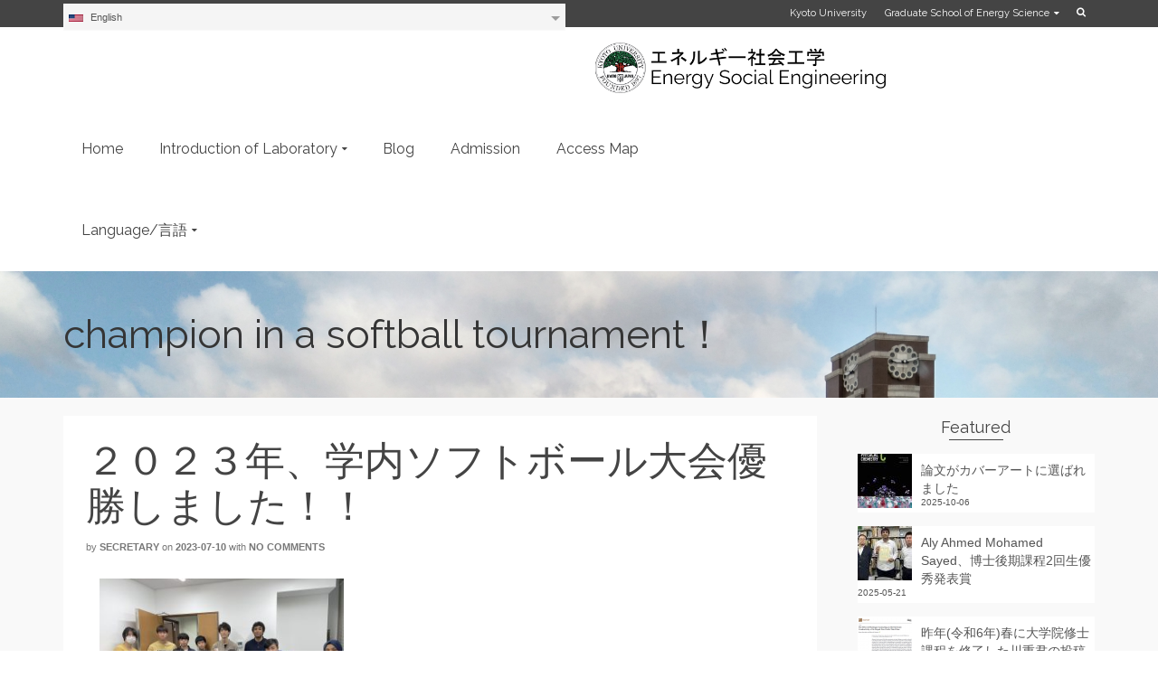

--- FILE ---
content_type: text/html; charset=UTF-8
request_url: http://www.social-system.energy.kyoto-u.ac.jp/new/en_US/2023/07/10/2023%E5%B9%B4%E3%82%BD%E3%83%95%E3%83%88%E3%83%9C%E3%83%BC%E3%83%AB%E5%84%AA%E5%8B%9D%E3%81%97%E3%81%BE%E3%81%97%E3%81%9F%EF%BC%81/
body_size: 59163
content:
<!DOCTYPE html>
<!--[if lt IE 7]>      <html class="no-js lt-ie9 lt-ie8 lt-ie7" lang="en-US"
	prefix="og: http://ogp.me/ns#" itemscope="itemscope" itemtype="http://schema.org/WebPage"> <![endif]-->
<!--[if IE 7]>         <html class="no-js lt-ie9 lt-ie8" lang="en-US"
	prefix="og: http://ogp.me/ns#" itemscope="itemscope" itemtype="http://schema.org/WebPage"> <![endif]-->
<!--[if IE 8]>         <html class="no-js lt-ie9" lang="en-US"
	prefix="og: http://ogp.me/ns#" itemscope="itemscope" itemtype="http://schema.org/WebPage"> <![endif]-->
<!--[if gt IE 8]><!--> <html class="no-js" lang="en-US"
	prefix="og: http://ogp.me/ns#" itemscope="itemscope" itemtype="http://schema.org/WebPage"> <!--<![endif]-->
<head>
  <meta charset="UTF-8">
  <meta name="viewport" content="width=device-width, initial-scale=1.0">
  <title>２０２３年、学内ソフトボール大会優勝しました！！ &#8211; エネルギー社会工学 &#8211; Energy Social Engineering</title>
<link rel='dns-prefetch' href='//fonts.googleapis.com' />
<link rel='dns-prefetch' href='//s.w.org' />
<link rel="alternate" type="application/rss+xml" title="エネルギー社会工学 - Energy Social Engineering &raquo; Feed" href="http://www.social-system.energy.kyoto-u.ac.jp/new/en_US/feed/" />
<link rel="alternate" type="application/rss+xml" title="エネルギー社会工学 - Energy Social Engineering &raquo; Comments Feed" href="http://www.social-system.energy.kyoto-u.ac.jp/new/en_US/comments/feed/" />
<link rel="alternate" type="application/rss+xml" title="エネルギー社会工学 - Energy Social Engineering &raquo; ２０２３年、学内ソフトボール大会優勝しました！！ Comments Feed" href="http://www.social-system.energy.kyoto-u.ac.jp/new/en_US/2023/07/10/2023%e5%b9%b4%e3%82%bd%e3%83%95%e3%83%88%e3%83%9c%e3%83%bc%e3%83%ab%e5%84%aa%e5%8b%9d%e3%81%97%e3%81%be%e3%81%97%e3%81%9f%ef%bc%81/feed/" />
		<script type="text/javascript">
			window._wpemojiSettings = {"baseUrl":"https:\/\/s.w.org\/images\/core\/emoji\/11.2.0\/72x72\/","ext":".png","svgUrl":"https:\/\/s.w.org\/images\/core\/emoji\/11.2.0\/svg\/","svgExt":".svg","source":{"concatemoji":"http:\/\/www.social-system.energy.kyoto-u.ac.jp\/new\/wp-includes\/js\/wp-emoji-release.min.js?ver=5.1.19"}};
			!function(e,a,t){var n,r,o,i=a.createElement("canvas"),p=i.getContext&&i.getContext("2d");function s(e,t){var a=String.fromCharCode;p.clearRect(0,0,i.width,i.height),p.fillText(a.apply(this,e),0,0);e=i.toDataURL();return p.clearRect(0,0,i.width,i.height),p.fillText(a.apply(this,t),0,0),e===i.toDataURL()}function c(e){var t=a.createElement("script");t.src=e,t.defer=t.type="text/javascript",a.getElementsByTagName("head")[0].appendChild(t)}for(o=Array("flag","emoji"),t.supports={everything:!0,everythingExceptFlag:!0},r=0;r<o.length;r++)t.supports[o[r]]=function(e){if(!p||!p.fillText)return!1;switch(p.textBaseline="top",p.font="600 32px Arial",e){case"flag":return s([55356,56826,55356,56819],[55356,56826,8203,55356,56819])?!1:!s([55356,57332,56128,56423,56128,56418,56128,56421,56128,56430,56128,56423,56128,56447],[55356,57332,8203,56128,56423,8203,56128,56418,8203,56128,56421,8203,56128,56430,8203,56128,56423,8203,56128,56447]);case"emoji":return!s([55358,56760,9792,65039],[55358,56760,8203,9792,65039])}return!1}(o[r]),t.supports.everything=t.supports.everything&&t.supports[o[r]],"flag"!==o[r]&&(t.supports.everythingExceptFlag=t.supports.everythingExceptFlag&&t.supports[o[r]]);t.supports.everythingExceptFlag=t.supports.everythingExceptFlag&&!t.supports.flag,t.DOMReady=!1,t.readyCallback=function(){t.DOMReady=!0},t.supports.everything||(n=function(){t.readyCallback()},a.addEventListener?(a.addEventListener("DOMContentLoaded",n,!1),e.addEventListener("load",n,!1)):(e.attachEvent("onload",n),a.attachEvent("onreadystatechange",function(){"complete"===a.readyState&&t.readyCallback()})),(n=t.source||{}).concatemoji?c(n.concatemoji):n.wpemoji&&n.twemoji&&(c(n.twemoji),c(n.wpemoji)))}(window,document,window._wpemojiSettings);
		</script>
		<style type="text/css">
img.wp-smiley,
img.emoji {
	display: inline !important;
	border: none !important;
	box-shadow: none !important;
	height: 1em !important;
	width: 1em !important;
	margin: 0 .07em !important;
	vertical-align: -0.1em !important;
	background: none !important;
	padding: 0 !important;
}
</style>
	<link rel='stylesheet' id='wp-block-library-css'  href='http://www.social-system.energy.kyoto-u.ac.jp/new/wp-includes/css/dist/block-library/style.min.css?ver=5.1.19' type='text/css' media='all' />
<link rel='stylesheet' id='mltlngg_stylesheet-css'  href='http://www.social-system.energy.kyoto-u.ac.jp/new/wp-content/plugins/multilanguage/css/style.css?ver=1.3.4' type='text/css' media='all' />
<link rel='stylesheet' id='pinnacle_theme-css'  href='http://www.social-system.energy.kyoto-u.ac.jp/new/wp-content/themes/pinnacle/assets/css/pinnacle.css?ver=173' type='text/css' media='all' />
<link rel='stylesheet' id='pinnacle_skin-css'  href='http://www.social-system.energy.kyoto-u.ac.jp/new/wp-content/themes/pinnacle/assets/css/skins/default.css' type='text/css' media='all' />
<link rel='stylesheet' id='redux-google-fonts-pinnacle-css'  href='http://fonts.googleapis.com/css?family=Raleway%3A400&#038;subset=latin&#038;ver=1681397091' type='text/css' media='all' />
<script type='text/javascript' src='http://www.social-system.energy.kyoto-u.ac.jp/new/wp-includes/js/jquery/jquery.js?ver=1.12.4'></script><script>jQueryWP = jQuery;</script>
<script type='text/javascript' src='http://www.social-system.energy.kyoto-u.ac.jp/new/wp-includes/js/jquery/jquery-migrate.min.js?ver=1.4.1'></script>
<script type='text/javascript' src='http://www.social-system.energy.kyoto-u.ac.jp/new/wp-content/themes/pinnacle/assets/js/vendor/modernizr-2.7.0.min.js'></script>
<link rel='https://api.w.org/' href='http://www.social-system.energy.kyoto-u.ac.jp/new/en_US/wp-json/' />
<link rel="EditURI" type="application/rsd+xml" title="RSD" href="http://www.social-system.energy.kyoto-u.ac.jp/new/xmlrpc.php?rsd" />
<link rel="wlwmanifest" type="application/wlwmanifest+xml" href="http://www.social-system.energy.kyoto-u.ac.jp/new/wp-includes/wlwmanifest.xml" /> 
<link rel='prev' title='2023年度、新メンバーが入りました' href='http://www.social-system.energy.kyoto-u.ac.jp/new/en_US/2023/05/09/2023%e5%b9%b4%e5%ba%a6%e3%80%81%e6%96%b0%e3%83%a1%e3%83%b3%e3%83%90%e3%83%bc%e3%81%8c%e5%85%a5%e3%82%8a%e3%81%be%e3%81%97%e3%81%9f/' />
<link rel='next' title='Presentation award for Aminath Saadha in D2 presentation 2023!!' href='http://www.social-system.energy.kyoto-u.ac.jp/new/en_US/2024/01/05/presentation-award-for-aminath-saadha-in-d2-presentation-2023/' />
<meta name="generator" content="WordPress 5.1.19" />
<link rel="canonical" href="http://www.social-system.energy.kyoto-u.ac.jp/new/en_US/2023/07/10/2023%e5%b9%b4%e3%82%bd%e3%83%95%e3%83%88%e3%83%9c%e3%83%bc%e3%83%ab%e5%84%aa%e5%8b%9d%e3%81%97%e3%81%be%e3%81%97%e3%81%9f%ef%bc%81/" />
<link rel='shortlink' href='http://www.social-system.energy.kyoto-u.ac.jp/new/en_US/?p=1918' />
<link rel="alternate" type="application/json+oembed" href="http://www.social-system.energy.kyoto-u.ac.jp/new/en_US/wp-json/oembed/1.0/embed?url=http%3A%2F%2Fwww.social-system.energy.kyoto-u.ac.jp%2Fnew%2Fen_US%2F2023%2F07%2F10%2F2023%25e5%25b9%25b4%25e3%2582%25bd%25e3%2583%2595%25e3%2583%2588%25e3%2583%259c%25e3%2583%25bc%25e3%2583%25ab%25e5%2584%25aa%25e5%258b%259d%25e3%2581%2597%25e3%2581%25be%25e3%2581%2597%25e3%2581%259f%25ef%25bc%2581%2F" />
<link rel="alternate" type="text/xml+oembed" href="http://www.social-system.energy.kyoto-u.ac.jp/new/en_US/wp-json/oembed/1.0/embed?url=http%3A%2F%2Fwww.social-system.energy.kyoto-u.ac.jp%2Fnew%2Fen_US%2F2023%2F07%2F10%2F2023%25e5%25b9%25b4%25e3%2582%25bd%25e3%2583%2595%25e3%2583%2588%25e3%2583%259c%25e3%2583%25bc%25e3%2583%25ab%25e5%2584%25aa%25e5%258b%259d%25e3%2581%2597%25e3%2581%25be%25e3%2581%2597%25e3%2581%259f%25ef%25bc%2581%2F&#038;format=xml" />
<script type="text/javascript">var light_error = "The Image could not be loaded.", light_of = "%curr% of %total%", light_load = "Loading...";</script><style type="text/css">#topbar {height:30px;} #topbar ul.sf-menu li a, #topbar .top-menu-cart-btn, #topbar .top-menu-search-btn, #topbar .topbarsociallinks li a, #topbar .nav-trigger-case .kad-navbtn {line-height:30px;}#kad-banner #topbar .topbarsociallinks li a {font-size:14px;}.trans-header #pageheader {padding-top:120px;}.headerfont, .tp-caption, .yith-wcan-list li, .yith-wcan .yith-wcan-reset-navigation, ul.yith-wcan-label li a, .product_item .price {font-family:Raleway;} 
  .topbarmenu ul li {font-family:Raleway;}
  #kadbreadcrumbs {font-family:;}.kt-home-call-to-action {padding:100px 0;}.page-header {text-align: left;}@media (max-width: 992px){#kadbreadcrumbs {text-align: left;}}.product_item .product_details h5 {min-height:50px;}.kad-header-style-basic #nav-main ul.sf-menu > li > a, .kad-header-style-basic #kad-shrinkheader #mobile-nav-trigger a {line-height:90px;}.none-trans-header .nav-trigger-case.collapsed .kad-navbtn, .is-sticky .nav-trigger-case.collapsed .kad-navbtn {color:#444444;}</style>		<style type="text/css">.recentcomments a{display:inline !important;padding:0 !important;margin:0 !important;}</style>
		<!--[if lt IE 9]>
<script src="http://www.social-system.energy.kyoto-u.ac.jp/new/wp-content/themes/pinnacle/assets/js/vendor/respond.min.js"></script>
<![endif]-->
<style type="text/css" title="dynamic-css" class="options-output">.kad-primary-nav ul.sf-menu a,.nav-trigger-case.collapsed .kad-navbtn{color:#ffffff;}.headerclass{border-color:transparent;}.sticky-wrapper #logo a.brand, .trans-header #logo a.brand{color:#ffffff;}.is-sticky header #logo a.brand,.logofont,.none-trans-header header #logo a.brand,header #logo a.brand{font-family:Raleway;font-weight:400;font-style:normal;color:#444444;font-size:32px;}.titleclass{background-size:cover;background-position:center top;background-image:url('http://www.social-system.energy.kyoto-u.ac.jp/new/wp-content/uploads/2016/03/IMG_20160301_091208_HDR.jpg');}.titleclass h1{color:#353535;}.titleclass .subtitle{color:#606060;}.kad-call-title-case h1.kad-call-title{color:#4c4c4c;}.kt-home-call-to-action{background-color:transparent;background-repeat:no-repeat;background-size:cover;background-attachment:scroll;background-position:center top;background-image:url('http://www.social-system.energy.kyoto-u.ac.jp/new/wp-content/uploads/2016/03/IMG_20160301_091208_HDR.jpg');}.product_item .product_details h5, .product-category.grid_item a h5{font-family:Raleway;line-height:20px;font-weight:normal;font-style:700;font-size:15px;}h1{font-family:Raleway;line-height:50px;font-weight:normal;font-style:700;font-size:44px;}h2{font-family:Raleway;line-height:40px;font-weight:normal;font-style:400;font-size:32px;}h3{font-family:Raleway;line-height:40px;font-weight:normal;font-style:400;font-size:26px;}h4{font-family:Raleway;line-height:34px;font-weight:normal;font-style:400;font-size:24px;}h5{font-family:Raleway;line-height:26px;font-weight:normal;font-style:400;font-size:18px;}.subtitle{font-family:Raleway;line-height:22px;font-weight:normal;font-style:400;font-size:16px;}body{line-height:20px;font-style:400;font-size:14px;}.is-sticky .kad-primary-nav ul.sf-menu a, ul.sf-menu a, .none-trans-header .kad-primary-nav ul.sf-menu a{font-family:Raleway;font-weight:400;font-style:normal;color:#444444;font-size:16px;}.kad-nav-inner .kad-mnav, .kad-mobile-nav .kad-nav-inner li a, .kad-mobile-nav .kad-nav-inner li .kad-submenu-accordion{font-family:Raleway;line-height:20px;font-weight:400;font-style:normal;font-size:16px;}#topbar ul.sf-menu > li > a, #topbar .top-menu-cart-btn, #topbar .top-menu-search-btn, #topbar .nav-trigger-case .kad-navbtn, #topbar .topbarsociallinks li a{font-family:Raleway;font-weight:400;font-style:normal;font-size:11px;}</style></head>
	<body class="post-template-default single single-post postid-1918 single-format-standard mltlngg-en_US wide none-trans-header not_ie 2023%e5%b9%b4%e3%82%bd%e3%83%95%e3%83%88%e3%83%9c%e3%83%bc%e3%83%ab%e5%84%aa%e5%8b%9d%e3%81%97%e3%81%be%e3%81%97%e3%81%9f%ef%bc%81" >
				<div id="wrapper" class="container">
		  	<header id="kad-banner" class="banner headerclass kad-header-style-basic" data-pageheaderbg="0" data-header-base-height="90">
<div id="topbar" class="topclass">
    <div class="container">
      <div class="row">
        <div class="col-md-6 col-ss-6 kad-topbar-left">
          <div class="topbar_social_area topbar-widget clearfix">
            <form class="mltlngg_switcher" name="mltlngg_change_language" method="post" action=""><ul class="mltlngg-lang-switch mltlngg-lang-switch-names">
						<li>
							<a>
								<img src="http://www.social-system.energy.kyoto-u.ac.jp/new/wp-content/plugins/multilanguage/images/flags/en_US.png"> English</a>
							<ul><li>
							<button class="mltlngg-lang-button-icons" name="mltlngg_change_display_lang" value="ja" title="日本語">
								<img class="mltlngg-lang" src="http://www.social-system.energy.kyoto-u.ac.jp/new/wp-content/plugins/multilanguage/images/flags/ja.png" alt="日本語"> 日本語</button>
						</li></ul>
						</li>
					</ul></form>          </div>
        </div><!-- close col-md-6 -->
        <div class="col-md-6 col-ss-6 kad-topbar-right">
          <div id="topbar-search" class="topbar-right-search clearfix">
                          <div id="kt-searchcontain" class="panel">
                <ul class="kad-topsearch-button">
                    <li>
                      <a class="top-menu-search-btn collapsed" data-toggle="collapse" data-parent="#topbar-search" data-target="#kad-top-search-popup"><i class="icon-search"></i></a>
                    </li>
                </ul>
                <div id="kad-top-search-popup" class="collapse topclass">
                <form role="search" method="get" id="searchform" class="form-search" action="http://www.social-system.energy.kyoto-u.ac.jp/new/en_US/">
  <label class="hide" for="s">Search for:</label>
  <input type="text" value="" name="s" id="s" class="search-query" placeholder="Search">
  <button type="submit" id="searchsubmit" class="search-icon"><i class="icon-search"></i></button>
</form>                </div>
              </div>
            <ul id="menu-top-bar" class="sf-menu topbmenu"><li  class="menu-kyoto-university"><a target="_blank" href="http://www.kyoto-u.ac.jp/ja"><span>Kyoto University</span></a></li>
<li  class="menu-graduate-school-of-energy-science sf-dropdown"><a target="_blank" href="http://www.energy.kyoto-u.ac.jp/english/index.html"><span>Graduate School of Energy Science</span></a>
<ul class="sf-dropdown-menu">
	<li  class="menu-socio-environmental-energy-science"><a target="_blank" href="http://www.energy.kyoto-u.ac.jp/en/organization/socio-environmental/"><span>Socio-Environmental Energy Science</span></a></li>
	<li  class="menu-energy-social-engineering"><a target="_blank" href="http://www.energy.kyoto-u.ac.jp/jp/socio-environmental/energy_social_engineering/"><span>Energy Social Engineering</span></a></li>
</ul>
</li>
</ul>                <div id="mobile-nav-trigger" class="nav-trigger">
                  <a class="nav-trigger-case" data-toggle="collapse" rel="nofollow" data-target=".top_mobile_menu_collapse">
                    <div class="kad-navbtn clearfix">
                      <i class="icon-reorder"></i>
                    </div>
                  </a>
                </div>
                      </div>
        </div> <!-- close col-md-6-->
      </div> <!-- Close Row -->
              <div id="kad-mobile-nav" class="kad-mobile-nav">
              <div class="kad-nav-inner mobileclass">
                <div id="mobile_menu_collapse_top" class="kad-nav-collapse collapse top_mobile_menu_collapse">
                  <ul id="menu-top-bar-1" class="kad-top-mnav"><li  class="menu-kyoto-university"><a target="_blank" href="http://www.kyoto-u.ac.jp/ja"><span>Kyoto University</span></a></li>
<li  class="menu-graduate-school-of-energy-science sf-dropdown"><a target="_blank" href="http://www.energy.kyoto-u.ac.jp/english/index.html"><span>Graduate School of Energy Science</span></a>
<ul class="sf-dropdown-menu">
	<li  class="menu-socio-environmental-energy-science"><a target="_blank" href="http://www.energy.kyoto-u.ac.jp/en/organization/socio-environmental/"><span>Socio-Environmental Energy Science</span></a></li>
	<li  class="menu-energy-social-engineering"><a target="_blank" href="http://www.energy.kyoto-u.ac.jp/jp/socio-environmental/energy_social_engineering/"><span>Energy Social Engineering</span></a></li>
</ul>
</li>
</ul>               </div>
            </div>
        </div>
        </div> <!-- Close Container -->
  </div>  <div id="kad-shrinkheader" class="container" style="height:90px; line-height:90px;">
    <div class="row">
      <div class="col-md-4 col-sm-8 col-ss-10 clearfix kad-header-left">
        <div id="logo" class="logocase">
          <a class="brand logofont" style="height:90px; line-height:90px; display:block;" href="http://www.social-system.energy.kyoto-u.ac.jp/new/en_US">
             
            <div id="thelogo" style="height:90px; line-height:90px;">
                <div style="background-image: url('http://www.social-system.energy.kyoto-u.ac.jp/new/wp-content/uploads/2016/03/lab.png'); max-height:90px; height:300px; width:1280px;" class="kad-standard-logo kad-lg"></div>
                     
                        <div style="background-image: url('http://www.social-system.energy.kyoto-u.ac.jp/new/wp-content/uploads/2016/03/lab.png'); max-height:90px; height:300px; width:1280px;" class="kad-lg kad-standard-logo-tranbg"></div> 
                                </div> 
                      </a>
        </div> <!-- Close #logo -->
      </div><!-- close col -->
      <div class="col-md-8 col-sm-4 col-ss-2 kad-header-right">
                    <nav id="nav-main" class="clearfix kad-primary-nav">
                <ul id="menu-top" class="sf-menu"><li  class="menu-home"><a href="http://www.social-system.energy.kyoto-u.ac.jp"><span>Home</span></a></li>
<li  class="menu-introduction-of-laboratory sf-dropdown"><a href="http://www.social-system.energy.kyoto-u.ac.jp/new/en_US/%e7%a0%94%e7%a9%b6%e5%ae%a4%e7%b4%b9%e4%bb%8b-2/"><span>Introduction of Laboratory</span></a>
<ul class="sf-dropdown-menu">
	<li  class="menu-research-introduction"><a href="http://www.social-system.energy.kyoto-u.ac.jp/new/en_US/resintro/"><span>Research Introduction</span></a></li>
	<li  class="menu-list-of-members"><a href="http://www.social-system.energy.kyoto-u.ac.jp/new/en_US/member/"><span>List of Members</span></a></li>
	<li  class="menu-previous-research-theme sf-dropdown-submenu"><a href="http://www.social-system.energy.kyoto-u.ac.jp/new/en_US/researchtheme/"><span>Previous Research Theme</span></a>
<ul class="sf-dropdown-menu">
		<li  class="menu-research-theme-2023"><a href="http://www.social-system.energy.kyoto-u.ac.jp/new/en_US/%e5%ad%a6%e4%bd%8d%e8%ab%96%e6%96%872023/"><span>Research theme 2023</span></a></li>
		<li  class="menu-research-theme-2022"><a href="http://www.social-system.energy.kyoto-u.ac.jp/new/en_US/%e5%ad%a6%e4%bd%8d%e8%ab%96%e6%96%87-2022/"><span>Research Theme 2022</span></a></li>
		<li  class="menu-research-theme-2021"><a href="http://www.social-system.energy.kyoto-u.ac.jp/new/en_US/research-theme-2021/"><span>Research Theme 2021</span></a></li>
		<li  class="menu-research-theme-2020"><a href="http://www.social-system.energy.kyoto-u.ac.jp/new/en_US/%e5%ad%a6%e4%bd%8d%e8%ab%96%e6%96%87-2020/"><span>Research Theme 2020</span></a></li>
		<li  class="menu-research-theme-2019"><a href="http://www.social-system.energy.kyoto-u.ac.jp/new/en_US/research-theme-2019/"><span>Research Theme 2019</span></a></li>
		<li  class="menu-research-theme-2018"><a href="http://www.social-system.energy.kyoto-u.ac.jp/new/en_US/research-theme-2018/"><span>Research Theme 2018</span></a></li>
		<li  class="menu-research-theme-2017"><a href="http://www.social-system.energy.kyoto-u.ac.jp/new/en_US/2017-2/"><span>Research Theme 2017</span></a></li>
		<li  class="menu-research-theme-2016"><a href="http://www.social-system.energy.kyoto-u.ac.jp/new/en_US/2016-2/"><span>Research Theme 2016</span></a></li>
		<li  class="menu-research-theme-2015"><a href="http://www.social-system.energy.kyoto-u.ac.jp/new/en_US/1000-2/"><span>Research Theme 2015</span></a></li>
		<li  class="menu-research-theme-2014"><a href="http://www.social-system.energy.kyoto-u.ac.jp/new/en_US/976-2/"><span>Research Theme 2014</span></a></li>
		<li  class="menu-research-theme-2013"><a href="http://www.social-system.energy.kyoto-u.ac.jp/new/en_US/971-2/"><span>Research Theme 2013</span></a></li>
		<li  class="menu-before-2012"><a href="http://www.social-system.energy.kyoto-u.ac.jp/new/en_US/before2012/"><span>Before 2012</span></a></li>
	</ul>
</li>
	<li  class="menu-accomplishment sf-dropdown-submenu"><a href="http://www.social-system.energy.kyoto-u.ac.jp/new/en_US/%e6%a5%ad%e7%b8%be/"><span>Accomplishment</span></a>
<ul class="sf-dropdown-menu">
		<li  class="menu-2025"><a href="http://www.social-system.energy.kyoto-u.ac.jp/new/en_US/2025-2/"><span>2025</span></a></li>
		<li  class="menu-2024"><a href="http://www.social-system.energy.kyoto-u.ac.jp/new/en_US/2024-2/"><span>2024</span></a></li>
		<li  class="menu-2023"><a href="http://www.social-system.energy.kyoto-u.ac.jp/new/en_US/2023-2/"><span>2023</span></a></li>
		<li  class="menu-2022"><a href="http://www.social-system.energy.kyoto-u.ac.jp/new/en_US/2022-2/"><span>2022</span></a></li>
		<li  class="menu-2021"><a href="http://www.social-system.energy.kyoto-u.ac.jp/new/en_US/2021-2/"><span>2021</span></a></li>
		<li  class="menu-2020"><a href="http://www.social-system.energy.kyoto-u.ac.jp/new/en_US/2020-2/"><span>2020</span></a></li>
		<li  class="menu-2019"><a href="http://www.social-system.energy.kyoto-u.ac.jp/new/en_US/2019-2/"><span>2019</span></a></li>
		<li  class="menu-2018"><a href="http://www.social-system.energy.kyoto-u.ac.jp/new/en_US/%e6%a5%ad%e7%b8%be/2018-2/"><span>2018</span></a></li>
		<li  class="menu-2017"><a href="http://www.social-system.energy.kyoto-u.ac.jp/new/en_US/%e6%a5%ad%e7%b8%be/2017-2/"><span>2017</span></a></li>
		<li  class="menu-2016"><a href="http://www.social-system.energy.kyoto-u.ac.jp/new/en_US/%e6%a5%ad%e7%b8%be/2016-2/"><span>2016</span></a></li>
		<li  class="menu-2015"><a href="http://www.social-system.energy.kyoto-u.ac.jp/new/en_US/%e6%a5%ad%e7%b8%be/2015-2/"><span>2015</span></a></li>
		<li  class="menu-2014"><a href="http://www.social-system.energy.kyoto-u.ac.jp/new/en_US/%e6%a5%ad%e7%b8%be/2014-2/"><span>2014</span></a></li>
		<li  class="menu-2013"><a href="http://www.social-system.energy.kyoto-u.ac.jp/new/en_US/%e6%a5%ad%e7%b8%be/2013-2/"><span>2013</span></a></li>
		<li  class="menu-2012"><a href="http://www.social-system.energy.kyoto-u.ac.jp/new/en_US/%e6%a5%ad%e7%b8%be/2012-2/"><span>2012</span></a></li>
		<li  class="menu-2011"><a href="http://www.social-system.energy.kyoto-u.ac.jp/new/en_US/%e6%a5%ad%e7%b8%be/2011-2/"><span>2011</span></a></li>
		<li  class="menu-2010"><a href="http://www.social-system.energy.kyoto-u.ac.jp/new/en_US/%e6%a5%ad%e7%b8%be/2010-2/"><span>2010</span></a></li>
		<li  class="menu-2009"><a href="http://www.social-system.energy.kyoto-u.ac.jp/new/en_US/%e6%a5%ad%e7%b8%be/2009-2/"><span>2009</span></a></li>
		<li  class="menu-2008"><a href="http://www.social-system.energy.kyoto-u.ac.jp/new/en_US/%e6%a5%ad%e7%b8%be/2008-2/"><span>2008</span></a></li>
		<li  class="menu-2007"><a href="http://www.social-system.energy.kyoto-u.ac.jp/new/en_US/%e6%a5%ad%e7%b8%be/2007-2/"><span>2007</span></a></li>
		<li  class="menu-2006"><a href="http://www.social-system.energy.kyoto-u.ac.jp/new/en_US/%e6%a5%ad%e7%b8%be/2006-2/"><span>2006</span></a></li>
		<li  class="menu-2005"><a href="http://www.social-system.energy.kyoto-u.ac.jp/new/en_US/%e6%a5%ad%e7%b8%be/2005-2/"><span>2005</span></a></li>
	</ul>
</li>
</ul>
</li>
<li  class="menu-blog"><a href="http://www.social-system.energy.kyoto-u.ac.jp/new/en_US/blog/"><span>Blog</span></a></li>
<li  class="menu-admission"><a href="http://www.social-system.energy.kyoto-u.ac.jp/new/en_US/%e5%85%a5%e8%a9%a6%e6%a1%88%e5%86%85/"><span>Admission</span></a></li>
<li  class="menu-access-map"><a href="http://www.social-system.energy.kyoto-u.ac.jp/new/en_US/%e3%82%a2%e3%82%af%e3%82%bb%e3%82%b9/"><span>Access Map</span></a></li>
<li  class="menu-language-%e8%a8%80%e8%aa%9e sf-dropdown"><a href="http://www.social-system.energy.kyoto-u.ac.jp/new/en_US/language-%e8%a8%80%e8%aa%9e/"><span>Language/言語</span></a>
<ul class="sf-dropdown-menu">
	<li  class="menu-%e6%97%a5%e6%9c%ac%e8%aa%9e-japanese"><a href="http://www.social-system.energy.kyoto-u.ac.jp/new/ja"><span>日本語/Japanese</span></a></li>
	<li  class="menu-%e8%8b%b1%e8%aa%9e-english"><a href="http://www.social-system.energy.kyoto-u.ac.jp/new/en_US/"><span>英語/English</span></a></li>
</ul>
</li>
</ul>            </nav> 
            <div id="mobile-nav-trigger" class="nav-trigger">
              <a class="nav-trigger-case collapsed" data-toggle="collapse" rel="nofollow" data-target=".mobile_menu_collapse">
                <div class="kad-navbtn mobileclass clearfix"><i class="icon-reorder"></i></div>
              </a>
            </div>
              </div> <!-- Close col -->       
    </div> <!-- Close Row -->
  </div> <!-- Close Container -->
    <div class="container">
      <div id="kad-mobile-nav" class="kad-mobile-nav">
          <div class="kad-nav-inner mobileclass">
              <div id="mobile_menu_collapse" class="kad-nav-collapse collapse mobile_menu_collapse">
                  <ul id="menu-top-1" class="kad-mnav"><li  class="menu-home"><a href="http://www.social-system.energy.kyoto-u.ac.jp"><span>Home</span></a></li>
<li  class="menu-introduction-of-laboratory sf-dropdown"><a href="http://www.social-system.energy.kyoto-u.ac.jp/new/en_US/%e7%a0%94%e7%a9%b6%e5%ae%a4%e7%b4%b9%e4%bb%8b-2/"><span>Introduction of Laboratory</span></a>
<ul class="sf-dropdown-menu">
	<li  class="menu-research-introduction"><a href="http://www.social-system.energy.kyoto-u.ac.jp/new/en_US/resintro/"><span>Research Introduction</span></a></li>
	<li  class="menu-list-of-members"><a href="http://www.social-system.energy.kyoto-u.ac.jp/new/en_US/member/"><span>List of Members</span></a></li>
	<li  class="menu-previous-research-theme sf-dropdown-submenu"><a href="http://www.social-system.energy.kyoto-u.ac.jp/new/en_US/researchtheme/"><span>Previous Research Theme</span></a>
<ul class="sf-dropdown-menu">
		<li  class="menu-research-theme-2023"><a href="http://www.social-system.energy.kyoto-u.ac.jp/new/en_US/%e5%ad%a6%e4%bd%8d%e8%ab%96%e6%96%872023/"><span>Research theme 2023</span></a></li>
		<li  class="menu-research-theme-2022"><a href="http://www.social-system.energy.kyoto-u.ac.jp/new/en_US/%e5%ad%a6%e4%bd%8d%e8%ab%96%e6%96%87-2022/"><span>Research Theme 2022</span></a></li>
		<li  class="menu-research-theme-2021"><a href="http://www.social-system.energy.kyoto-u.ac.jp/new/en_US/research-theme-2021/"><span>Research Theme 2021</span></a></li>
		<li  class="menu-research-theme-2020"><a href="http://www.social-system.energy.kyoto-u.ac.jp/new/en_US/%e5%ad%a6%e4%bd%8d%e8%ab%96%e6%96%87-2020/"><span>Research Theme 2020</span></a></li>
		<li  class="menu-research-theme-2019"><a href="http://www.social-system.energy.kyoto-u.ac.jp/new/en_US/research-theme-2019/"><span>Research Theme 2019</span></a></li>
		<li  class="menu-research-theme-2018"><a href="http://www.social-system.energy.kyoto-u.ac.jp/new/en_US/research-theme-2018/"><span>Research Theme 2018</span></a></li>
		<li  class="menu-research-theme-2017"><a href="http://www.social-system.energy.kyoto-u.ac.jp/new/en_US/2017-2/"><span>Research Theme 2017</span></a></li>
		<li  class="menu-research-theme-2016"><a href="http://www.social-system.energy.kyoto-u.ac.jp/new/en_US/2016-2/"><span>Research Theme 2016</span></a></li>
		<li  class="menu-research-theme-2015"><a href="http://www.social-system.energy.kyoto-u.ac.jp/new/en_US/1000-2/"><span>Research Theme 2015</span></a></li>
		<li  class="menu-research-theme-2014"><a href="http://www.social-system.energy.kyoto-u.ac.jp/new/en_US/976-2/"><span>Research Theme 2014</span></a></li>
		<li  class="menu-research-theme-2013"><a href="http://www.social-system.energy.kyoto-u.ac.jp/new/en_US/971-2/"><span>Research Theme 2013</span></a></li>
		<li  class="menu-before-2012"><a href="http://www.social-system.energy.kyoto-u.ac.jp/new/en_US/before2012/"><span>Before 2012</span></a></li>
	</ul>
</li>
	<li  class="menu-accomplishment sf-dropdown-submenu"><a href="http://www.social-system.energy.kyoto-u.ac.jp/new/en_US/%e6%a5%ad%e7%b8%be/"><span>Accomplishment</span></a>
<ul class="sf-dropdown-menu">
		<li  class="menu-2025"><a href="http://www.social-system.energy.kyoto-u.ac.jp/new/en_US/2025-2/"><span>2025</span></a></li>
		<li  class="menu-2024"><a href="http://www.social-system.energy.kyoto-u.ac.jp/new/en_US/2024-2/"><span>2024</span></a></li>
		<li  class="menu-2023"><a href="http://www.social-system.energy.kyoto-u.ac.jp/new/en_US/2023-2/"><span>2023</span></a></li>
		<li  class="menu-2022"><a href="http://www.social-system.energy.kyoto-u.ac.jp/new/en_US/2022-2/"><span>2022</span></a></li>
		<li  class="menu-2021"><a href="http://www.social-system.energy.kyoto-u.ac.jp/new/en_US/2021-2/"><span>2021</span></a></li>
		<li  class="menu-2020"><a href="http://www.social-system.energy.kyoto-u.ac.jp/new/en_US/2020-2/"><span>2020</span></a></li>
		<li  class="menu-2019"><a href="http://www.social-system.energy.kyoto-u.ac.jp/new/en_US/2019-2/"><span>2019</span></a></li>
		<li  class="menu-2018"><a href="http://www.social-system.energy.kyoto-u.ac.jp/new/en_US/%e6%a5%ad%e7%b8%be/2018-2/"><span>2018</span></a></li>
		<li  class="menu-2017"><a href="http://www.social-system.energy.kyoto-u.ac.jp/new/en_US/%e6%a5%ad%e7%b8%be/2017-2/"><span>2017</span></a></li>
		<li  class="menu-2016"><a href="http://www.social-system.energy.kyoto-u.ac.jp/new/en_US/%e6%a5%ad%e7%b8%be/2016-2/"><span>2016</span></a></li>
		<li  class="menu-2015"><a href="http://www.social-system.energy.kyoto-u.ac.jp/new/en_US/%e6%a5%ad%e7%b8%be/2015-2/"><span>2015</span></a></li>
		<li  class="menu-2014"><a href="http://www.social-system.energy.kyoto-u.ac.jp/new/en_US/%e6%a5%ad%e7%b8%be/2014-2/"><span>2014</span></a></li>
		<li  class="menu-2013"><a href="http://www.social-system.energy.kyoto-u.ac.jp/new/en_US/%e6%a5%ad%e7%b8%be/2013-2/"><span>2013</span></a></li>
		<li  class="menu-2012"><a href="http://www.social-system.energy.kyoto-u.ac.jp/new/en_US/%e6%a5%ad%e7%b8%be/2012-2/"><span>2012</span></a></li>
		<li  class="menu-2011"><a href="http://www.social-system.energy.kyoto-u.ac.jp/new/en_US/%e6%a5%ad%e7%b8%be/2011-2/"><span>2011</span></a></li>
		<li  class="menu-2010"><a href="http://www.social-system.energy.kyoto-u.ac.jp/new/en_US/%e6%a5%ad%e7%b8%be/2010-2/"><span>2010</span></a></li>
		<li  class="menu-2009"><a href="http://www.social-system.energy.kyoto-u.ac.jp/new/en_US/%e6%a5%ad%e7%b8%be/2009-2/"><span>2009</span></a></li>
		<li  class="menu-2008"><a href="http://www.social-system.energy.kyoto-u.ac.jp/new/en_US/%e6%a5%ad%e7%b8%be/2008-2/"><span>2008</span></a></li>
		<li  class="menu-2007"><a href="http://www.social-system.energy.kyoto-u.ac.jp/new/en_US/%e6%a5%ad%e7%b8%be/2007-2/"><span>2007</span></a></li>
		<li  class="menu-2006"><a href="http://www.social-system.energy.kyoto-u.ac.jp/new/en_US/%e6%a5%ad%e7%b8%be/2006-2/"><span>2006</span></a></li>
		<li  class="menu-2005"><a href="http://www.social-system.energy.kyoto-u.ac.jp/new/en_US/%e6%a5%ad%e7%b8%be/2005-2/"><span>2005</span></a></li>
	</ul>
</li>
</ul>
</li>
<li  class="menu-blog"><a href="http://www.social-system.energy.kyoto-u.ac.jp/new/en_US/blog/"><span>Blog</span></a></li>
<li  class="menu-admission"><a href="http://www.social-system.energy.kyoto-u.ac.jp/new/en_US/%e5%85%a5%e8%a9%a6%e6%a1%88%e5%86%85/"><span>Admission</span></a></li>
<li  class="menu-access-map"><a href="http://www.social-system.energy.kyoto-u.ac.jp/new/en_US/%e3%82%a2%e3%82%af%e3%82%bb%e3%82%b9/"><span>Access Map</span></a></li>
<li  class="menu-language-%e8%a8%80%e8%aa%9e sf-dropdown"><a href="http://www.social-system.energy.kyoto-u.ac.jp/new/en_US/language-%e8%a8%80%e8%aa%9e/"><span>Language/言語</span></a>
<ul class="sf-dropdown-menu">
	<li  class="menu-%e6%97%a5%e6%9c%ac%e8%aa%9e-japanese"><a href="http://www.social-system.energy.kyoto-u.ac.jp/new/ja"><span>日本語/Japanese</span></a></li>
	<li  class="menu-%e8%8b%b1%e8%aa%9e-english"><a href="http://www.social-system.energy.kyoto-u.ac.jp/new/en_US/"><span>英語/English</span></a></li>
</ul>
</li>
</ul>              </div>
          </div>
      </div>
  </div> <!-- Close Container -->
   
</header>			<div class="wrap contentclass" role="document"><div id="pageheader" class="titleclass">
<div class="header-color-overlay"></div>
	<div class="container">
		<div class="page-header">
			<div class="row">
				<div class="col-md-12">
				  	<h1 class="post_page_title entry-title" itemprop="name headline">champion in a softball tournament！</h1>
					  				</div>
			</div>
		</div>
	</div><!--container-->
</div><!--titleclass-->
        <div id="content" class="container">
          <div class="row single-article" itemscope="" itemtype="http://schema.org/BlogPosting">
            <div class="main col-lg-9 col-md-8 kt-sidebar" role="main">
                              <article class="postclass post-1918 post type-post status-publish format-standard has-post-thumbnail hentry category-featured">
                                                      <header>
                                            <h1 class="entry-title" itemprop="name headline">２０２３年、学内ソフトボール大会優勝しました！！</h1>
                                            <div class="subhead">
    <span class="postauthortop author vcard">
    	by <span itemprop="author"><a href="http://www.social-system.energy.kyoto-u.ac.jp/new/en_US/author/reikaokada/" class="fn" rel="author">Secretary</a></span>
    </span>
    <span class="updated postdate">on <span class="postday" itemprop="datePublished">2023-07-10</span></span>
    <span class="postcommentscount">with 
    	<a href="http://www.social-system.energy.kyoto-u.ac.jp/new/en_US/2023/07/10/2023%e5%b9%b4%e3%82%bd%e3%83%95%e3%83%88%e3%83%9c%e3%83%bc%e3%83%ab%e5%84%aa%e5%8b%9d%e3%81%97%e3%81%be%e3%81%97%e3%81%9f%ef%bc%81/#post_comments">No Comments</a>
    </span>
</div>
                  </header>
                  <div class="entry-content clearfix" itemprop="articleBody">
                    <figure id="attachment_1916" class="thumbnail wp-caption alignnone" style="width: 300px"><a href="http://www.social-system.energy.kyoto-u.ac.jp/new/wp-content/uploads/2023/07/unnamed.jpg"><img class="size-medium wp-image-1916" src="http://www.social-system.energy.kyoto-u.ac.jp/new/wp-content/uploads/2023/07/unnamed-300x225.jpg" alt="" width="300" height="225" srcset="http://www.social-system.energy.kyoto-u.ac.jp/new/wp-content/uploads/2023/07/unnamed-300x225.jpg 300w, http://www.social-system.energy.kyoto-u.ac.jp/new/wp-content/uploads/2023/07/unnamed-768x576.jpg 768w, http://www.social-system.energy.kyoto-u.ac.jp/new/wp-content/uploads/2023/07/unnamed-1024x768.jpg 1024w" sizes="(max-width: 300px) 100vw, 300px" /></a><figcaption class="caption wp-caption-text">2023年　ソフトボール優勝！！</figcaption></figure><span id="more-1918"></span></p>
                                      </div>
                  <footer class="single-footer clearfix">
                    		<span class="postedinbottom"><i class="icon-folder-close"></i> <a href="http://www.social-system.energy.kyoto-u.ac.jp/new/en_US/category/featured/" rel="category tag">featured</a></span>
	<div class="meta_post_image" itemprop="image" itemscope itemtype="https://schema.org/ImageObject"><meta itemprop="url" content="http://www.social-system.energy.kyoto-u.ac.jp/new/wp-content/uploads/2023/07/unnamed.jpg"><meta itemprop="width" content="4032"><meta itemprop="height" content="3024"></div><meta itemprop="dateModified" content="2023-07-10T14:58:09+09:00"><meta itemscope itemprop="mainEntityOfPage"  itemType="https://schema.org/WebPage" itemid="http://www.social-system.energy.kyoto-u.ac.jp/new/en_US/2023/07/10/2023%e5%b9%b4%e3%82%bd%e3%83%95%e3%83%88%e3%83%9c%e3%83%bc%e3%83%ab%e5%84%aa%e5%8b%9d%e3%81%97%e3%81%be%e3%81%97%e3%81%9f%ef%bc%81/"><div itemprop="publisher" itemscope itemtype="https://schema.org/Organization"><div itemprop="logo" itemscope itemtype="https://schema.org/ImageObject"><meta itemprop="url" content="http://www.social-system.energy.kyoto-u.ac.jp/new/wp-content/uploads/2016/03/lab.png"><meta itemprop="width" content="1280"><meta itemprop="height" content="300"></div><meta itemprop="name" content="エネルギー社会工学 - Energy Social Engineering"></div>                  </footer>
                </article>
                                 <div id="post_comments"></div>

  <section id="respond">
      	<div id="respond" class="comment-respond">
		<h3 id="reply-title" class="comment-reply-title">Leave a Reply <small><a rel="nofollow" id="cancel-comment-reply-link" href="/new/en_US/2023/07/10/2023%E5%B9%B4%E3%82%BD%E3%83%95%E3%83%88%E3%83%9C%E3%83%BC%E3%83%AB%E5%84%AA%E5%8B%9D%E3%81%97%E3%81%BE%E3%81%97%E3%81%9F%EF%BC%81/#respond" style="display:none;">Cancel reply</a></small></h3>			<form action="http://www.social-system.energy.kyoto-u.ac.jp/new/wp-comments-post.php" method="post" id="commentform" class="comment-form" novalidate>
				<p class="comment-form-comment"><label for="comment">Comment</label> <textarea id="comment" name="comment" cols="45" rows="8" class="input-xlarge" aria-required="true" required="required"></textarea></p><div class="row"><div class="col-md-4"><label for="author">Name <span class="comment-required">*</span></label> <input id="author" name="author" type="text" value="" aria-required="true" /></div>
<div class="col-md-4"><label for="email">Email (will not be published) <span class="comment-required">*</span></label> <input type="email" class="text" name="email" id="email" value="" aria-required="true" /></div>
<div class="col-md-4"><label for="url">Website</label> <input id="url" name="url" type="url" value="" /></div>
</div><p class="form-submit"><input name="submit" type="submit" id="submit" class="kad-btn kad-btn-primary" value="Submit Comment" /> <input type='hidden' name='comment_post_ID' value='1918' id='comment_post_ID' />
<input type='hidden' name='comment_parent' id='comment_parent' value='0' />
</p><p style="display: none;"><input type="hidden" id="akismet_comment_nonce" name="akismet_comment_nonce" value="99b0126798" /></p><p style="display: none;"><input type="hidden" id="ak_js" name="ak_js" value="155"/></p>			</form>
			</div><!-- #respond -->
	  </section><!-- /#respond -->
                      </div>

       <aside class="col-lg-3 col-md-4" role="complementary">
        	<div class="sidebar">
			    <section id="kadence_recent_posts-3" class="widget-1 widget-first widget kadence_recent_posts"><div class="widget-inner">    <h5 class="widget-title">Featured</h5>    <ul>
        <li class="clearfix postclass">
        <a href="http://www.social-system.energy.kyoto-u.ac.jp/new/en_US/2025/10/06/%e8%ab%96%e6%96%87%e3%81%8c%e3%82%ab%e3%83%90%e3%83%bc%e3%82%a2%e3%83%bc%e3%83%88%e3%81%ab%e9%81%b8%e3%81%b0%e3%82%8c%e3%81%be%e3%81%97%e3%81%9f/" title="論文がカバーアートに選ばれました" class="recentpost_featimg">
          <img width="60" height="60" src="http://www.social-system.energy.kyoto-u.ac.jp/new/wp-content/uploads/2025/10/jpccck.2025.129.issue-38.xlargecover-60x60.jpg" class="attachment-pinnacle_widget-thumb size-pinnacle_widget-thumb wp-post-image" alt="" srcset="http://www.social-system.energy.kyoto-u.ac.jp/new/wp-content/uploads/2025/10/jpccck.2025.129.issue-38.xlargecover-60x60.jpg 60w, http://www.social-system.energy.kyoto-u.ac.jp/new/wp-content/uploads/2025/10/jpccck.2025.129.issue-38.xlargecover-150x150.jpg 150w" sizes="(max-width: 60px) 100vw, 60px" /></a>
        <a href="http://www.social-system.energy.kyoto-u.ac.jp/new/en_US/2025/10/06/%e8%ab%96%e6%96%87%e3%81%8c%e3%82%ab%e3%83%90%e3%83%bc%e3%82%a2%e3%83%bc%e3%83%88%e3%81%ab%e9%81%b8%e3%81%b0%e3%82%8c%e3%81%be%e3%81%97%e3%81%9f/" title="論文がカバーアートに選ばれました" class="recentpost_title">論文がカバーアートに選ばれました</a>
        <span class="recentpost_date color_gray">2025-10-06</span>
        </li>
        <li class="clearfix postclass">
        <a href="http://www.social-system.energy.kyoto-u.ac.jp/new/en_US/2025/05/21/aly-ahmed-mohamed-sayed%e3%80%81%e5%8d%9a%e5%a3%ab%e5%be%8c%e6%9c%9f%e8%aa%b2%e7%a8%8b2%e5%9b%9e%e7%94%9f%e5%84%aa%e7%a7%80%e7%99%ba%e8%a1%a8%e8%b3%9e/" title="Aly Ahmed Mohamed Sayed、博士後期課程2回生優秀発表賞" class="recentpost_featimg">
          <img width="60" height="60" src="http://www.social-system.energy.kyoto-u.ac.jp/new/wp-content/uploads/2025/05/cd57d513d725063c30bb7237248d503a-60x60.jpg" class="attachment-pinnacle_widget-thumb size-pinnacle_widget-thumb wp-post-image" alt="" srcset="http://www.social-system.energy.kyoto-u.ac.jp/new/wp-content/uploads/2025/05/cd57d513d725063c30bb7237248d503a-60x60.jpg 60w, http://www.social-system.energy.kyoto-u.ac.jp/new/wp-content/uploads/2025/05/cd57d513d725063c30bb7237248d503a-150x150.jpg 150w" sizes="(max-width: 60px) 100vw, 60px" /></a>
        <a href="http://www.social-system.energy.kyoto-u.ac.jp/new/en_US/2025/05/21/aly-ahmed-mohamed-sayed%e3%80%81%e5%8d%9a%e5%a3%ab%e5%be%8c%e6%9c%9f%e8%aa%b2%e7%a8%8b2%e5%9b%9e%e7%94%9f%e5%84%aa%e7%a7%80%e7%99%ba%e8%a1%a8%e8%b3%9e/" title="Aly Ahmed Mohamed Sayed、博士後期課程2回生優秀発表賞" class="recentpost_title">Aly Ahmed Mohamed Sayed、博士後期課程2回生優秀発表賞</a>
        <span class="recentpost_date color_gray">2025-05-21</span>
        </li>
        <li class="clearfix postclass">
        <a href="http://www.social-system.energy.kyoto-u.ac.jp/new/en_US/2025/02/28/%e6%98%a8%e5%b9%b4%e4%bb%a4%e5%92%8c6%e5%b9%b4%e6%98%a5%e3%81%ab%e5%a4%a7%e5%ad%a6%e9%99%a2%e4%bf%ae%e5%a3%ab%e8%aa%b2%e7%a8%8b%e3%82%92%e4%bf%ae%e4%ba%86%e3%81%97%e3%81%9f%e5%b7%9d%e9%87%8d/" title="昨年(令和6年)春に大学院修士課程を修了した川重君の投稿論文が以下の学術誌に掲載されました！" class="recentpost_featimg">
          <img width="60" height="60" src="http://www.social-system.energy.kyoto-u.ac.jp/new/wp-content/uploads/2025/02/HPimage0228-60x60.png" class="attachment-pinnacle_widget-thumb size-pinnacle_widget-thumb wp-post-image" alt="" srcset="http://www.social-system.energy.kyoto-u.ac.jp/new/wp-content/uploads/2025/02/HPimage0228-60x60.png 60w, http://www.social-system.energy.kyoto-u.ac.jp/new/wp-content/uploads/2025/02/HPimage0228-150x150.png 150w" sizes="(max-width: 60px) 100vw, 60px" /></a>
        <a href="http://www.social-system.energy.kyoto-u.ac.jp/new/en_US/2025/02/28/%e6%98%a8%e5%b9%b4%e4%bb%a4%e5%92%8c6%e5%b9%b4%e6%98%a5%e3%81%ab%e5%a4%a7%e5%ad%a6%e9%99%a2%e4%bf%ae%e5%a3%ab%e8%aa%b2%e7%a8%8b%e3%82%92%e4%bf%ae%e4%ba%86%e3%81%97%e3%81%9f%e5%b7%9d%e9%87%8d/" title="昨年(令和6年)春に大学院修士課程を修了した川重君の投稿論文が以下の学術誌に掲載されました！" class="recentpost_title">昨年(令和6年)春に大学院修士課程を修了した川重君の投稿論文が以下の学術誌に掲載されました！</a>
        <span class="recentpost_date color_gray">2025-02-28</span>
        </li>
        </ul>
    </div></section>		<section id="recent-posts-2" class="widget-2 widget widget_recent_entries"><div class="widget-inner">		<h5 class="widget-title">Recent Posts</h5>		<ul>
											<li>
					<a href="http://www.social-system.energy.kyoto-u.ac.jp/new/en_US/2025/10/06/%e8%ab%96%e6%96%87%e3%81%8c%e3%82%ab%e3%83%90%e3%83%bc%e3%82%a2%e3%83%bc%e3%83%88%e3%81%ab%e9%81%b8%e3%81%b0%e3%82%8c%e3%81%be%e3%81%97%e3%81%9f/">論文がカバーアートに選ばれました</a>
									</li>
											<li>
					<a href="http://www.social-system.energy.kyoto-u.ac.jp/new/en_US/2025/05/23/%e5%8d%9a%e5%a3%ab%e5%be%8c%e6%9c%9f%e8%aa%b2%e7%a8%8b%e5%9c%a8%e7%b1%8d%e3%81%aesaadha-aminath%e3%81%95%e3%82%93%e3%81%ae%e6%8a%95%e7%a8%bf%e8%ab%96%e6%96%87%e3%81%8c%e5%ad%a6%e8%a1%93%e8%aa%8c/">博士後期課程在籍のSaadha Aminathさんの投稿論文が学術誌に掲載されました！</a>
									</li>
											<li>
					<a href="http://www.social-system.energy.kyoto-u.ac.jp/new/en_US/2025/05/21/aly-ahmed-mohamed-sayed%e3%80%81%e5%8d%9a%e5%a3%ab%e5%be%8c%e6%9c%9f%e8%aa%b2%e7%a8%8b2%e5%9b%9e%e7%94%9f%e5%84%aa%e7%a7%80%e7%99%ba%e8%a1%a8%e8%b3%9e/">Aly Ahmed Mohamed Sayed、博士後期課程2回生優秀発表賞</a>
									</li>
											<li>
					<a href="http://www.social-system.energy.kyoto-u.ac.jp/new/en_US/2025/02/28/%e6%98%a8%e5%b9%b4%e4%bb%a4%e5%92%8c6%e5%b9%b4%e6%98%a5%e3%81%ab%e5%a4%a7%e5%ad%a6%e9%99%a2%e4%bf%ae%e5%a3%ab%e8%aa%b2%e7%a8%8b%e3%82%92%e4%bf%ae%e4%ba%86%e3%81%97%e3%81%9f%e5%b7%9d%e9%87%8d/">昨年(令和6年)春に大学院修士課程を修了した川重君の投稿論文が以下の学術誌に掲載されました！</a>
									</li>
											<li>
					<a href="http://www.social-system.energy.kyoto-u.ac.jp/new/en_US/2025/02/05/%e5%8d%9a%e5%a3%ab%e8%aa%b2%e7%a8%8b2%e5%9b%9e%e7%94%9faly%e3%82%a2%e3%83%aa%e5%90%9b%e3%81%ae%e6%8a%95%e7%a8%bf%e8%ab%96%e6%96%87%e3%81%8c%e5%8f%97%e7%90%86%e3%81%95%e3%82%8c%e3%81%be%e3%81%97/">博士２回生アリ君の投稿論文がENG(出版社MDPI)の表紙を飾る事になりました！</a>
									</li>
					</ul>
		</div></section><section id="recent-comments-2" class="widget-3 widget widget_recent_comments"><div class="widget-inner"><h5 class="widget-title">Recent Comments</h5><ul id="recentcomments"><li class="recentcomments"><span class="comment-author-link">EY</span> on <a href="http://www.social-system.energy.kyoto-u.ac.jp/new/en_US/%e6%a5%ad%e7%b8%be/2014-2/#comment-4">2014</a></li><li class="recentcomments"><span class="comment-author-link">admin</span> on <a href="http://www.social-system.energy.kyoto-u.ac.jp/new/en_US/%e6%a5%ad%e7%b8%be/2014-2/#comment-3">2014</a></li></ul></div></section><section id="categories-2" class="widget-4 widget widget_categories"><div class="widget-inner"><h5 class="widget-title">Categories</h5>		<ul>
				<li class="cat-item cat-item-11"><a href="http://www.social-system.energy.kyoto-u.ac.jp/new/en_US/category/award/" >Award</a>
</li>
	<li class="cat-item cat-item-14"><a href="http://www.social-system.energy.kyoto-u.ac.jp/new/en_US/category/daily-life/" >daily life</a>
</li>
	<li class="cat-item cat-item-7"><a href="http://www.social-system.energy.kyoto-u.ac.jp/new/en_US/category/domestic-conference/" >Domestic conference</a>
</li>
	<li class="cat-item cat-item-16"><a href="http://www.social-system.energy.kyoto-u.ac.jp/new/en_US/category/events/" >Events</a>
</li>
	<li class="cat-item cat-item-17"><a href="http://www.social-system.energy.kyoto-u.ac.jp/new/en_US/category/factory-visiting/" >Factory visiting</a>
</li>
	<li class="cat-item cat-item-19"><a href="http://www.social-system.energy.kyoto-u.ac.jp/new/en_US/category/featured/" >featured</a>
</li>
	<li class="cat-item cat-item-6"><a href="http://www.social-system.energy.kyoto-u.ac.jp/new/en_US/category/international-conference/" >International conference</a>
</li>
	<li class="cat-item cat-item-12"><a href="http://www.social-system.energy.kyoto-u.ac.jp/new/en_US/category/invited/" >Invited</a>
</li>
	<li class="cat-item cat-item-18"><a href="http://www.social-system.energy.kyoto-u.ac.jp/new/en_US/category/lecture/" >Lecture</a>
</li>
	<li class="cat-item cat-item-13"><a href="http://www.social-system.energy.kyoto-u.ac.jp/new/en_US/category/new-comer/" >New comer</a>
</li>
	<li class="cat-item cat-item-10"><a href="http://www.social-system.energy.kyoto-u.ac.jp/new/en_US/category/news/" >News</a>
</li>
	<li class="cat-item cat-item-8"><a href="http://www.social-system.energy.kyoto-u.ac.jp/new/en_US/category/publication/" >Publication</a>
</li>
	<li class="cat-item cat-item-9"><a href="http://www.social-system.energy.kyoto-u.ac.jp/new/en_US/category/symposium/" >Symposium</a>
</li>
	<li class="cat-item cat-item-15"><a href="http://www.social-system.energy.kyoto-u.ac.jp/new/en_US/category/visitor/" >Visitor</a>
</li>
	<li class="cat-item cat-item-1"><a href="http://www.social-system.energy.kyoto-u.ac.jp/new/en_US/category/%e6%9c%aa%e5%88%86%e9%a1%9e/" >未分類</a>
</li>
		</ul>
			</div></section><section id="archives-2" class="widget-5 widget widget_archive"><div class="widget-inner"><h5 class="widget-title">Archives</h5>		<ul>
				<li><a href='http://www.social-system.energy.kyoto-u.ac.jp/new/en_US/2025/10/'>October 2025</a></li>
	<li><a href='http://www.social-system.energy.kyoto-u.ac.jp/new/en_US/2025/05/'>May 2025</a></li>
	<li><a href='http://www.social-system.energy.kyoto-u.ac.jp/new/en_US/2025/02/'>February 2025</a></li>
	<li><a href='http://www.social-system.energy.kyoto-u.ac.jp/new/en_US/2025/01/'>January 2025</a></li>
	<li><a href='http://www.social-system.energy.kyoto-u.ac.jp/new/en_US/2024/05/'>May 2024</a></li>
	<li><a href='http://www.social-system.energy.kyoto-u.ac.jp/new/en_US/2024/01/'>January 2024</a></li>
	<li><a href='http://www.social-system.energy.kyoto-u.ac.jp/new/en_US/2023/07/'>July 2023</a></li>
	<li><a href='http://www.social-system.energy.kyoto-u.ac.jp/new/en_US/2023/05/'>May 2023</a></li>
	<li><a href='http://www.social-system.energy.kyoto-u.ac.jp/new/en_US/2023/01/'>January 2023</a></li>
	<li><a href='http://www.social-system.energy.kyoto-u.ac.jp/new/en_US/2021/02/'>February 2021</a></li>
	<li><a href='http://www.social-system.energy.kyoto-u.ac.jp/new/en_US/2020/07/'>July 2020</a></li>
	<li><a href='http://www.social-system.energy.kyoto-u.ac.jp/new/en_US/2020/03/'>March 2020</a></li>
	<li><a href='http://www.social-system.energy.kyoto-u.ac.jp/new/en_US/2020/02/'>February 2020</a></li>
	<li><a href='http://www.social-system.energy.kyoto-u.ac.jp/new/en_US/2020/01/'>January 2020</a></li>
	<li><a href='http://www.social-system.energy.kyoto-u.ac.jp/new/en_US/2019/02/'>February 2019</a></li>
	<li><a href='http://www.social-system.energy.kyoto-u.ac.jp/new/en_US/2018/10/'>October 2018</a></li>
	<li><a href='http://www.social-system.energy.kyoto-u.ac.jp/new/en_US/2018/09/'>September 2018</a></li>
	<li><a href='http://www.social-system.energy.kyoto-u.ac.jp/new/en_US/2018/08/'>August 2018</a></li>
	<li><a href='http://www.social-system.energy.kyoto-u.ac.jp/new/en_US/2017/07/'>July 2017</a></li>
	<li><a href='http://www.social-system.energy.kyoto-u.ac.jp/new/en_US/2017/06/'>June 2017</a></li>
	<li><a href='http://www.social-system.energy.kyoto-u.ac.jp/new/en_US/2017/04/'>April 2017</a></li>
	<li><a href='http://www.social-system.energy.kyoto-u.ac.jp/new/en_US/2017/01/'>January 2017</a></li>
	<li><a href='http://www.social-system.energy.kyoto-u.ac.jp/new/en_US/2016/11/'>November 2016</a></li>
	<li><a href='http://www.social-system.energy.kyoto-u.ac.jp/new/en_US/2016/10/'>October 2016</a></li>
	<li><a href='http://www.social-system.energy.kyoto-u.ac.jp/new/en_US/2016/08/'>August 2016</a></li>
	<li><a href='http://www.social-system.energy.kyoto-u.ac.jp/new/en_US/2016/07/'>July 2016</a></li>
	<li><a href='http://www.social-system.energy.kyoto-u.ac.jp/new/en_US/2016/06/'>June 2016</a></li>
	<li><a href='http://www.social-system.energy.kyoto-u.ac.jp/new/en_US/2016/05/'>May 2016</a></li>
	<li><a href='http://www.social-system.energy.kyoto-u.ac.jp/new/en_US/2016/04/'>April 2016</a></li>
	<li><a href='http://www.social-system.energy.kyoto-u.ac.jp/new/en_US/2016/03/'>March 2016</a></li>
	<li><a href='http://www.social-system.energy.kyoto-u.ac.jp/new/en_US/2016/01/'>January 2016</a></li>
	<li><a href='http://www.social-system.energy.kyoto-u.ac.jp/new/en_US/2015/12/'>December 2015</a></li>
	<li><a href='http://www.social-system.energy.kyoto-u.ac.jp/new/en_US/2015/11/'>November 2015</a></li>
	<li><a href='http://www.social-system.energy.kyoto-u.ac.jp/new/en_US/2015/10/'>October 2015</a></li>
	<li><a href='http://www.social-system.energy.kyoto-u.ac.jp/new/en_US/2015/09/'>September 2015</a></li>
	<li><a href='http://www.social-system.energy.kyoto-u.ac.jp/new/en_US/2015/08/'>August 2015</a></li>
	<li><a href='http://www.social-system.energy.kyoto-u.ac.jp/new/en_US/2015/07/'>July 2015</a></li>
	<li><a href='http://www.social-system.energy.kyoto-u.ac.jp/new/en_US/2015/06/'>June 2015</a></li>
	<li><a href='http://www.social-system.energy.kyoto-u.ac.jp/new/en_US/2015/05/'>May 2015</a></li>
	<li><a href='http://www.social-system.energy.kyoto-u.ac.jp/new/en_US/2015/04/'>April 2015</a></li>
	<li><a href='http://www.social-system.energy.kyoto-u.ac.jp/new/en_US/2015/03/'>March 2015</a></li>
	<li><a href='http://www.social-system.energy.kyoto-u.ac.jp/new/en_US/2015/02/'>February 2015</a></li>
	<li><a href='http://www.social-system.energy.kyoto-u.ac.jp/new/en_US/2015/01/'>January 2015</a></li>
	<li><a href='http://www.social-system.energy.kyoto-u.ac.jp/new/en_US/2014/11/'>November 2014</a></li>
	<li><a href='http://www.social-system.energy.kyoto-u.ac.jp/new/en_US/2014/10/'>October 2014</a></li>
	<li><a href='http://www.social-system.energy.kyoto-u.ac.jp/new/en_US/2014/09/'>September 2014</a></li>
	<li><a href='http://www.social-system.energy.kyoto-u.ac.jp/new/en_US/2014/08/'>August 2014</a></li>
	<li><a href='http://www.social-system.energy.kyoto-u.ac.jp/new/en_US/2013/12/'>December 2013</a></li>
	<li><a href='http://www.social-system.energy.kyoto-u.ac.jp/new/en_US/2013/10/'>October 2013</a></li>
		</ul>
			</div></section><section id="meta-2" class="widget-6 widget-last widget widget_meta"><div class="widget-inner"><h5 class="widget-title">Meta</h5>			<ul>
						<li><a href="http://www.social-system.energy.kyoto-u.ac.jp/new/wp-login.php">Log in</a></li>
			<li><a href="http://www.social-system.energy.kyoto-u.ac.jp/new/en_US/feed/">Entries <abbr title="Really Simple Syndication">RSS</abbr></a></li>
			<li><a href="http://www.social-system.energy.kyoto-u.ac.jp/new/en_US/comments/feed/">Comments <abbr title="Really Simple Syndication">RSS</abbr></a></li>
			<li><a href="https://wordpress.org/" title="Powered by WordPress, state-of-the-art semantic personal publishing platform.">WordPress.org</a></li>			</ul>
			</div></section>        </div><!-- /.sidebar -->
    </aside><!-- /aside -->
	    	</div><!-- /.row-->
		</div><!-- /.content -->
	</div><!-- /.wrap -->
			  	<footer id="containerfooter" class="footerclass">
  	<div class="container">
  		<div class="row">
  			 
						<div class="col-md-3 col-sm-6 footercol1">
						<div class="widget-1 widget-first footer-widget"><aside id="text-3" class="widget widget_text">			<div class="textwidget"><div style="text-align:right"><img width="200" height="200" data-file-height="200" data-file-width="200" src="http://www.social-system.energy.kyoto-u.ac.jp/new/wp-content/uploads/2018/04/path4484-2.png"></div></div>
		</aside></div>						</div> 
	            						 
						<div class="col-md-3 col-sm-6 footercol2">
						<div class="widget-1 widget-first footer-widget"><aside id="text-2" class="widget widget_text">			<div class="textwidget"><b>Energy Social Engineering Laboratory</b>
<p>Socio-Environmental Energy Science Department, Graduate School of Energy Science</p>
<p>Research Building No. 13, Kyoto University, Yoshida - Honmachi, Sakyo ku, Kyoto</p>
<p>Postal Code: 606-8501</p></div>
		</aside></div>						</div> 
			        			         
						<div class="col-md-3 col-sm-6 footercol3">
						<div class="widget-1 widget-first footer-widget"><aside id="text-5" class="widget widget_text">			<div class="textwidget"><div style="text-align:right"><span class="style3"><a href="http://www.energy.kyoto-u.ac.jp/IESC/top/pdf/IESCbrochure2014.pdf"><img width="156" height="220" alt="brochure cover" src="http://www.energy.kyoto-u.ac.jp/IESC/top/img/brochurecover.jpg"></a></span></div></div>
		</aside></div>						</div> 
		            					 
						<div class="col-md-3 col-sm-6 footercol4">
						<div class="widget-1 widget-first footer-widget"><aside id="text-4" class="widget widget_text">			<div class="textwidget"><iframe src="https://www.google.com/maps/embed?pb=!1m18!1m12!1m3!1d3267.219256942119!2d135.77863311499917!3d35.026244380352246!2m3!1f0!2f0!3f0!3m2!1i1024!2i768!4f13.1!3m3!1m2!1s0x60010857fbd64b75%3A0x11921ef4ea8c2443!2sKyoto+University!5e0!3m2!1sen!2sjp!4v1457922210436" frameborder="0" style="border:0" allowfullscreen></iframe></div>
		</aside></div>						</div> 
			        			            </div> <!-- Row -->
    	<div class="footercredits clearfix">
    		        	<p>&copy; 2026 エネルギー社会工学 - Energy Social Engineering - Energy Engineering & Social System - Graduate School of Energy Science, Kyoto University</p>    	</div><!-- credits -->
    </div><!-- container -->
</footer>
<script type='text/javascript' src='http://www.social-system.energy.kyoto-u.ac.jp/new/wp-includes/js/comment-reply.min.js?ver=5.1.19'></script>
<script type='text/javascript' src='http://www.social-system.energy.kyoto-u.ac.jp/new/wp-includes/js/imagesloaded.min.js?ver=3.2.0'></script>
<script type='text/javascript' src='http://www.social-system.energy.kyoto-u.ac.jp/new/wp-includes/js/masonry.min.js?ver=3.3.2'></script>
<script type='text/javascript' src='http://www.social-system.energy.kyoto-u.ac.jp/new/wp-content/themes/pinnacle/assets/js/min/kt_plugins.min.js?ver=164'></script>
<script type='text/javascript' src='http://www.social-system.energy.kyoto-u.ac.jp/new/wp-content/themes/pinnacle/assets/js/min/kt_main.min.js?ver=164'></script>
<script type='text/javascript' src='http://www.social-system.energy.kyoto-u.ac.jp/new/wp-includes/js/wp-embed.min.js?ver=5.1.19'></script>
<script async="async" type='text/javascript' src='http://www.social-system.energy.kyoto-u.ac.jp/new/wp-content/plugins/akismet/_inc/form.js?ver=4.1.2'></script>
<script>var pltNewTabURLs = ["http:\/\/www.kyoto-u.ac.jp\/ja","http:\/\/www.energy.kyoto-u.ac.jp\/english\/index.html","http:\/\/www.energy.kyoto-u.ac.jp\/en\/organization\/socio-environmental\/","http:\/\/www.energy.kyoto-u.ac.jp\/jp\/socio-environmental\/energy_social_engineering\/"];(function(){(function(e){var t;t=e.jQueryWP||e.jQuery;return t(function(e){return typeof e.fn.on=="function"?e("body").on("click","a",function(t){var n;n=e(this);if(e.inArray(n.attr("href"),pltNewTabURLs)>-1)return n.attr("target","_blank")}):typeof console!="undefined"&&console!==null?console.log("Page Links To Url: Some other code has overridden the WordPress copy of jQuery. This is bad. Because of this, Page Links To Url cannot open links in a new window."):void 0})})(window)}).call(this);</script>		</div><!--Wrapper-->
	</body>
</html>
